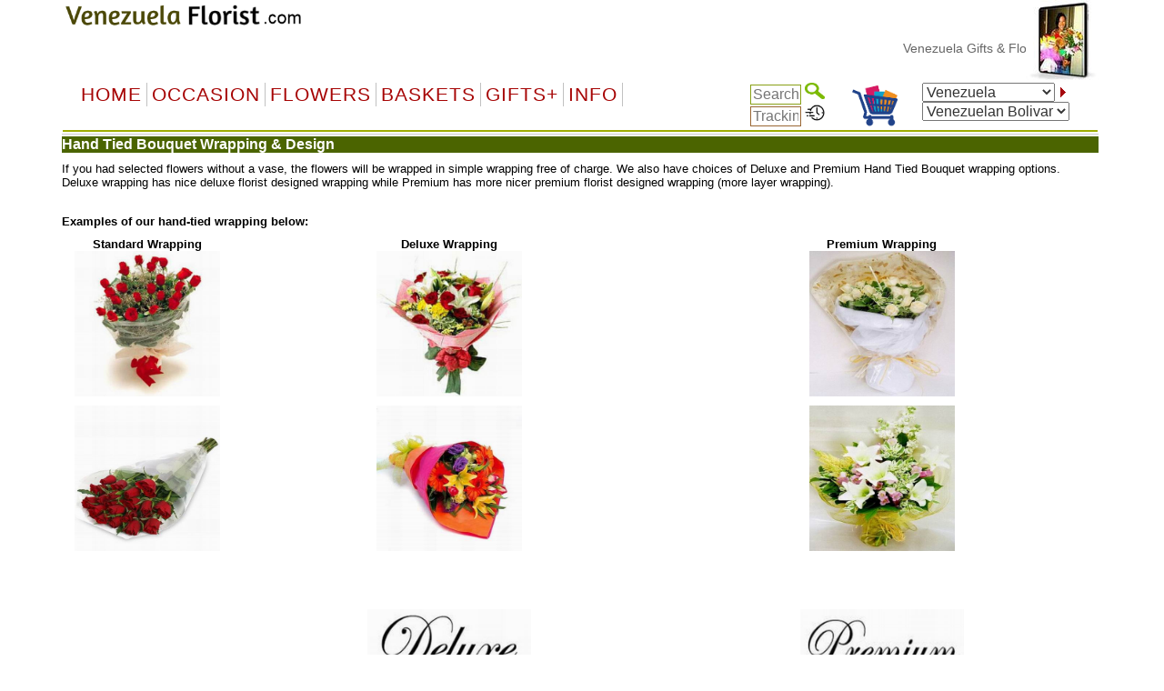

--- FILE ---
content_type: text/html
request_url: https://venezuelaflorist.com/m_handtiedbouquets.asp?savitm=8780&retn=True
body_size: 26010
content:


<html>

<head>

<title>&#9733; Hand Tied Bouquets. Hand-tied bouquet delivery.</title>
<meta http-equiv="Content-Type" content="text/html; charset=big5" />
<meta name="googlebot" content="noindex">
<META name="description" content="Chile Hand Tied Bouquets. Handtied bouquet delivery.">
	<META name="keywords" content="Chile  hand tied bouquet wrapping rose wrap">
	 <meta name="viewport" content="width=device-width, initial-scale=1">
<LINK 
href="default.css" type="text/css" rel=stylesheet>
<style type="text/css">
<!--
.style6 {
	font-size: 16px;
	font-family: Arial, Helvetica, sans;
}
.style7 {
	font-size: 18px;
	font-weight: bold;
}
.style8 {
	font-family: Georgia, "Times New Roman", Times, serif;
	font-size: 24px;
	font-weight: bold;
}
.style9 {color: #000000}
    .style10
    {
        width: 189px;
    }
-->
</style>
<script type="text/javascript">
function handleParent(parentId)
{
	myParent = document.getElementById("menu" + parentId)

	if (myParent.style.display=="none") {
		myParent.style.display="block"
	} else {
		myParent.style.display="none"
	}
}
</script>
<script type="text/javascript" src="menus/jquery.min.js"></script>

<script language="JavaScript">
<!--
function MM_preloadImages() { //v3.0
  var d=document; if(d.images){ if(!d.MM_p) d.MM_p=new Array();
    var i,j=d.MM_p.length,a=MM_preloadImages.arguments; for(i=0; i<a.length; i++)
    if (a[i].indexOf("#")!=0){ d.MM_p[j]=new Image; d.MM_p[j++].src=a[i];}}
}

function MM_swapImgRestore() { //v3.0
  var i,x,a=document.MM_sr; for(i=0;a&&i<a.length&&(x=a[i])&&x.oSrc;i++) x.src=x.oSrc;
}

function MM_findObj(n, d) { //v4.0
  var p,i,x;  if(!d) d=document; if((p=n.indexOf("?"))>0&&parent.frames.length) {
    d=parent.frames[n.substring(p+1)].document; n=n.substring(0,p);}
  if(!(x=d[n])&&d.all) x=d.all[n]; for (i=0;!x&&i<d.forms.length;i++) x=d.forms[i][n];
  for(i=0;!x&&d.layers&&i<d.layers.length;i++) x=MM_findObj(n,d.layers[i].document);
  if(!x && document.getElementById) x=document.getElementById(n); return x;
}

function MM_swapImage() { //v3.0
  var i,j=0,x,a=MM_swapImage.arguments; document.MM_sr=new Array; for(i=0;i<(a.length-2);i+=3)
   if ((x=MM_findObj(a[i]))!=null){document.MM_sr[j++]=x; if(!x.oSrc) x.oSrc=x.src; x.src=a[i+2];}
}
//-->
</script>

    <link rel="stylesheet" href="/css/bootstrap.min.css" />
    <script type="text/javascript" src="/js/jquery-3.4.1.min.js"></script>
    <script type="text/javascript" src="/js/bootstrap.min.js"></script>


    <script src="ScriptLibrary/JScript.js" type="text/javascript"></script>
    <link href="menus/Style.css" type="text/css" rel="stylesheet">
    <link href="default-responsive.css" type="text/css" rel="stylesheet">
</head>

<body text="#000000" topmargin="0">
  <div class="container">
<basefont face="Verdana" size="2">
<table border=0 cellpadding=0 cellspacing=0 width="100%" align="center" bgcolor="#FFFFFF">
	<tr>
		<td>
		<table width="100%" cellpadding="0" cellspacing="0" border="0" bgcolor="#ffffff">
			<tr>
				<td align="left" valign="center" nowrap colspan="3">          
<meta http-equiv="Content-Type" content="text/html; charset=UTF-8" />


<style>
    a.dirfont {
        font-size: 18px;
    }

    a ol {
        display: none;
    }

    a:hover ol {
        display: block;
        margin: 0px;
        background-color: transparent;
        font-size: 12px;
        font-family: Arial;
    }

    .imp-header-logo {
        width: 265px;
    }


    .imp-hear-tagline {
        top: 0px;
    }

    @media only screen and (max-width: 450px) {
        .imp-header-logo {
            width: 100%;
        }

        .imp-hear-tagline {
            top: 0px;
        }
    }
</style>

 
<table width="100%" border="0" align="right" cellpadding="0" cellspacing="0">
    <tr>
        <td width="75%" valign="top" nowrap>
            <div align="right">

                <!--Moved this Section from second table - 24 May 2020 -->
                
				
                <!--Moved this Section from second table - 24 May 2020 -->

                
            </div>
        </td>
	 
        
        <td width="1%"></td>
    </tr>
</table>

 

 
<table class="imp-header" width="100%" border="0" cellspacing="0" cellpadding="0" bgcolor="#ffffff">
    <tr>
        <td width="65%">
		
		<a href="index.asp">
            <img class="imp-header-logo" src="https://www.floristwide.com/graphics/Venezuelaflorist.gif" alt="Venezuelaflorist" border="0"></a>
			
	
	
				
				 
				
				

        </td>
        <td valign="top" nowrap>
            <div align="right">
                &nbsp;
            </div>
        </td>
        <td width="20%" rowspan="3" valign="top" align="right">
            
<script type="text/javascript" src="jquery.min.js"></script>
<script type="text/javascript" src="jcarousellite1.js"></script>
<script type="text/javascript" src="jqueryeasing1.js"></script>
<script type="text/javascript" src="fadeslideshow.js">

/***********************************************
* Ultimate Fade In Slideshow v2.0- (c) Dynamic Drive DHTML code library (www.dynamicdrive.com)
* This notice MUST stay intact for legal use
* Visit Dynamic Drive at http://www.dynamicdrive.com/ for this script and 100s more
***********************************************/

</script>

<script type="text/javascript">

var mygallery=new fadeSlideShow({
	wrapperid: "fadeshow1", //ID of blank DIV on page to house Slideshow
	dimensions: [80, 90], //width/height of gallery in pixels. Should reflect dimensions of largest image
	imagearray: [
		["https://www.floristwide.com/graphics/tn_photo001.jpg", "", "", ""],
		["https://www.floristwide.com/graphics/tn_photo002.jpg", ""],
		["https://www.floristwide.com/graphics/tn_photo003.jpg"],
		["https://www.floristwide.com/graphics/tn_photo004.jpg"],
		["https://www.floristwide.com/graphics/tn_photo005.jpg"],
		["https://www.floristwide.com/graphics/tn_photo006.jpg"],
		["https://www.floristwide.com/graphics/tn_photo007.jpg"],
		["https://www.floristwide.com/graphics/tn_photo008.jpg"],
		["https://www.floristwide.com/graphics/tn_photo009.jpg"],
		["https://www.floristwide.com/graphics/tn_photo010.jpg"],
		["https://www.floristwide.com/graphics/tn_photo011.jpg"],
		["https://www.floristwide.com/graphics/tn_photo012.jpg"],
		["https://www.floristwide.com/graphics/tn_photo013.jpg"],
		["https://www.floristwide.com/graphics/tn_photo014.jpg"],
		["https://www.floristwide.com/graphics/tn_photo015.jpg"],
		["https://www.floristwide.com/graphics/tn_photo016.jpg"],
		["https://www.floristwide.com/graphics/tn_photo017.jpg"],
		["https://www.floristwide.com/graphics/tn_photo018.jpg"],
		["https://www.floristwide.com/graphics/tn_photo019.jpg", "", "", ""] //<--no trailing comma after very last image element!
	],
	displaymode: {type:'auto', pause:4500, cycles:0, wraparound:false},
	persist: false, //remember last viewed slide and recall within same session?
	fadeduration: 1000, //transition duration (milliseconds)
	descreveal: "ondemand",
	togglerid: ""
})


</script>
<style type="text/css">
        .jscroll
        {
            position: relative;
            visibility: hidden;
            left: -5000px;
            overflow: hidden;
            height: 88px;
        }
    </style>

    <script>
jQuery(function($) {



    $(".jscroll").jCarouselLite({
        btnNext: ".jnext",
        btnPrev: ".jprev",
        //easing: "bounceout",
        auto: 4000,
        visible:4,
    speed: 1500
    });
    


    
    
    
});

    </script>
    
    <script type="text/javascript">

/*** 
    Simple jQuery Slideshow Script
    Released by Jon Raasch (jonraasch.com) under FreeBSD license: free to use or modify, not responsible for anything, etc.  Please link out to me if you like it :)
***/

function slideSwitch() {
    var $active = jQuery('#slideshow DIV.active');

    if ( $active.length == 0 ) $active = jQuery('#slideshow DIV:last');

    // use this to pull the divs in the order they appear in the markup
    var $next =  $active.next().length ? $active.next()
        : jQuery('#slideshow DIV:first');

    // uncomment below to pull the divs randomly
    // var $sibs  = $active.siblings();
    // var rndNum = Math.floor(Math.random() * $sibs.length );
    // var $next  = $( $sibs[ rndNum ] );


    $active.addClass('last-active');

    $next.css({opacity: 0.0})
        .addClass('active')
        .animate({opacity: 1.0}, 700, function() {
            $active.removeClass('active last-active');
        });
}

jQuery(function($) {
	   setInterval( "slideSwitch()", 7000 );
});

</script>




<div id="fadeshow1"></div>



        </td>
    </tr>
    
    <tr>
        <td colspan="3">

            

            <font color="#990000"><Span style="position: relative; top: -15">
			
			<MARQUEE style="FONT-SIZE: 14px; MARGIN: 0px; COLOR: #990000; Arial, Helvetica, sans-serif, Verdana" scrollAmount=5 scrollDelay=40 behavior=slide loop=1 border="0">
			
			
		 	
			 <a href="index.asp" style="text-decoration: none; color: #666666; font-family: Arial, Helvetica, sans-serif, Verdana; font-size: 14px"> Venezuela&nbsp;Gifts  & Flower Delivery
			  
			  
			     </a>  
			  
			  
			
			
			
			
			
			</MARQUEE></span></font>		
						
						
        </td>
    </tr>
    

    <tr>
        <td colspan="2" width="80%"></td>
    </tr>
    
</table>







<script language="JavaScript" type="text/javascript">
<!--
    function MM_jumpMenu(targ, selObj, restore) { //v3.0
        eval(targ + ".location='" + selObj.options[selObj.selectedIndex].value + "'");
        if (restore) selObj.selectedIndex = 0;
    }
//-->
</script>


<script type="text/javascript">
    function handleParent(parentId) {
        myParent = document.getElementById("menu" + parentId)

        if (myParent.style.display == "none") {
            myParent.style.display = "block"
        } else {
            myParent.style.display = "none"
        }
    }
</script>



<style type="text/css">
    <!--
    input[id=tracksearch] {
        width: 56px;
        -webkit-transition: width 0.4s ease-in-out;
        transition: width 0.4s ease-in-out;
    }

        /* When the input field gets focus, change its width to 100% */
        input[id=tracksearch]:focus {
            width: 128px;
        }

    -->
</style>


<script type="text/javascript">

    jQuery(document).ready(function () {
        var value = '';
        jQuery('#currencychange').val(value).attr("selected", "selected");
    });

    function updatecur(element) {

        var symbol = jQuery(element).find("option:selected").attr('symbol');
        var currency = symbol;

        var exRate = parseFloat(element.value);

        jQuery('b[id="otherCurRate"]').each(function () {
            var rate = parseFloat(jQuery(this).attr('rate'));
            var curAmount = (rate * exRate).toFixed(2);
            jQuery(this).text(currency + curAmount.toString());
        });

        jQuery('span[id="otherCurRate"]').each(function () {
            var rate = parseFloat(jQuery(this).attr('rate'));
            var curAmount = (rate * exRate).toFixed(2);
            jQuery(this).text(currency + curAmount.toString());
        });

        document.cookie = "currency=" + symbol;
    }
</script>


<script type="text/javascript" src="menus/jquery.dropdown.js"></script>
<link href="dropdown.css" type="text/css" rel="stylesheet">


<nav class="navbar navbar-imp">
    <div class="navbar-header">
        <button type="button" class="navbar-toggle" data-toggle="collapse" data-target="#myNavbar" style="float: left;">
            <span class="icon-bar"></span>
            <span class="icon-bar"></span>
            <span class="icon-bar"></span>
        </button>
        <div class="visible-xs" style="float: right; display: none;">
            <a href="order_review.asp?orderref=">
                <img src="https://www.floristwide.com/graphics/view-cart.png" border="0" width="50" height="50" alt="view cart" />
            </a>
        </div>
    </div>
    <div class="horizontal-menu collapse navbar-collapse" id="myNavbar">

        <div class="row" style="margin: 0px;">

            <!--<ul class="nav navbar-nav">
                <li class="active"><a href="#">Home</a></li>
                <li><a href="#">Page 1</a></li>
                <li><a href="#">Page 2</a></li>
                <li><a href="#">Page 3</a></li>
                </ul>-->
            <!---------- button table------------------->
            <!-- Beginning of compulsory code below -->
            <!-- Beginning of compulsory code below [dropdown dropdown-horizontal]-->
            <ul class="dropdown-theme nav navbar-nav col-lg-7 col-md-12 col-sm-12 col-xs-12">
                <li><a class="dir" href="/">Home</a> </li>
                <li class="dropdown">
                    <a data-toggle="dropdown" data-hover="dropdown" class="dropdown-toggle anchor dir" href="#">OCCASION</a>
                    <ul class="dropdown-menu">
                        <li><a class="dirfont" href="item.asp?gifts=alloccasions"><b>All Occasions</b></a></li>
                        <li><a class="dirfont" href="item.asp?gifts=anniversary"><b>Anniversary</b></a></li>

                        <li><a class="dirfont" href="item.asp?gifts=birthdays"><b>Birthdays</b></a></li>
                        <li><a class="dirfont" href="item.asp?gifts=celebrations"><b>Congratulations</b></a></li>
                        
                        <li><a class="dirfont" href="item.asp?gifts=business"><b>Corporate gifts</b></a></li>
                        
                        <li><a class="dirfont" href="item.asp?gifts=farewell"><b>Farewell</b></a></li>
                        <li><a class="dirfont" href="javascript:void(0)"><b>Family & Friends</b></a>
                            <ul>
                                <li><a class="dirfont" href="item.asp?gifts=baby"><b>Baby Birth</b></a></li>
                                <li><a class="dirfont" href="item.asp?gifts=friendship"><b>Friendship</b></a></li>
                                <li><a class="dirfont" href="item.asp?gifts=grandparents"><b>GrandParents</b></a></li>
                                <li><a class="dirfont" href="item.asp?gifts=housewarming"><b>House Warming</b></a></li>
                              
								  <li><a class="dirfont" href="item.asp?gifts=mother"><b>Mother</b></a></li>
								    <li><a class="dirfont" href="item.asp?gifts=father"><b>Father</b></a></li>
                            </ul>
                        </li>

                        <li><a class="dirfont" href="javascript:void(0)"><b>Sympathy</b></a>
                            <ul>

                                <li><a class="dirfont" href="item.asp?gifts=funeral"><b>Funeral</b></a></li>
                                <li><a class="dirfont" href="item.asp?gifts=getwell"><b>GetWell</b></a></li>
                                <li><a class="dirfont" href="item.asp?gifts=sympathy"><b>Sympathy</b></a></li>

                            </ul>
                        </li>




                        <li><a class="dirfont" href="item.asp?gifts=goodluck"><b>Goodluck!</b></a></li>
                        <li><a class="dirfont" href="item.asp?gifts=justbecause"><b>Just Because</b></a></li>
                        <li><a class="dirfont" href="item.asp?gifts=love"><b>Love & Romance</b></a></li>
                        <li><a class="dirfont" href="item.asp?gifts=openings"><b>Opening Stands</b></a></li>

                        <li><a class="dirfont" href="item.asp?gifts=thankyou"><b>Thank you</b></a></li>
                        <li><a class="dirfont" href="javascript:void(0)"><b>Weddings</b></a>
                            <ul>
                                <li><a class="dirfont" href="item.asp?gifts=weddings"><b>Wedding Flowers</b></a></li>
                                <li><a class="dirfont" href="item.asp?gifts=weddingevent"><b>Wedding Events</b></a></li>
                            </ul>
                        </li>
                    </ul>
                </li>
                <!--Flowers type-->
                <!--  <ul class="dropdown dropdown-horizontal">-->
                <li class="dropdown">
                    <a data-toggle="dropdown" data-hover="dropdown" class="dropdown-toggle anchor dir" href="#">Flowers</a>
                    <ul class="dropdown-menu">
                        <li class=""><a class="dirfont" href="item.asp?gifts=custombouquet"><b>Add-on flowers</b> </a></li>
                        
                        <li class=""><a class="dirfont" href="item.asp?gifts=callalilies"><b>Calla Lilies</b> </a></li>
                        
                        <li class=""><a class="dirfont" href="item.asp?gifts=bestsellers"><b>BestSellers</b></a></li>
                        <li class=""><a class="dirfont" href="item.asp?gifts=flowerbaskets"><b>Flower Baskets</b></a></li>
						
						    
                        <li class=""><a class="dirfont" href="item.asp?gifts=carnations"><b>Carnations</b></a></li>
						
                        <li class=""><a class="dirfont" href="item.asp?gifts=daisies"><b>Daisies</b></a></li>
						
                        <li class=""><a class="dirfont" href="item.asp?gifts=iris"><b>Iris</b></a></li>
						
                        <li class=""><a class="dirfont" href="item.asp?gifts=lilies"><b>Lilies</b></a></li>
                        <li class=""><a class="dirfont" href="item.asp?gifts=mixed_bouquets"><b>Mixed Bouquets</b></a></li>
                        
                        <li class=""><a class="dirfont" href="item.asp?gifts=orchids"><b>Orchids</b></a></li>
                        
                        <li class=""><a class="dirfont" href="item.asp?gifts=plants"><b>Plants</b></a></li>
                        
                        <li class=""><a class="dirfont" href="item.asp?gifts=premium"><b>Premium Bouquets</b></a></li>
                        <li class=""><a class="dirfont" href="item.asp?gifts=rosesbynumber"><b>Roses from 1 to 999</b></a></li>
                        <li class=""><a class="dirfont" href="item.asp?gifts=roses"><b>Rose Combos</b></a></li>
                        
                        <li class=""><a class="dirfont" href="item.asp?gifts=sunflowers"><b>Sunflowers</b></a></li>
                        
                        <li class=""><a class="dirfont" href="item.asp?gifts=unique_bouquets"><b>Unique Bouquets</b></a></li>

                        
                    </ul>
                </li>

                <!--Flowers type end-->
                <!--Baskets-->
                <li class="dropdown">
                    <a data-toggle="dropdown" data-hover="dropdown" class="dropdown-toggle anchor dir" href="#">Baskets</a>

                    <ul class="dropdown-menu">
                        
                        <li class=""><a class="dirfont" href="item.asp?gifts=custombasket"><b>Custom Baskets</b></a></li>
                        <li class=""><a class="dirfont" href="item.asp?gifts=fruitbaskets"><b>Fruit Baskets</b></a></li>
                        
                        <li class=""><a class="dirfont" href="item.asp?gifts=flowerbaskets"><b>Flower Baskets</b></a></li>
                        
                        <li class=""><a class="dirfont" href="item.asp?gifts=giftbaskets"><b>Gift Baskets</b></a></li>
                        
                        <li class=""><a class="dirfont" href="item.asp?gifts=vegibaskets"><b>Vegetable Baskets</b></a></li>
                        
                        <li class=""><a class="dirfont" href="item.asp?gifts=spirits"><b>Wine&amp;Spirits</b></a></li>
                        
                    </ul>
                </li>
                <!--Basket end-->
                <!--Special Items-->
                <li class="dropdown">
                    <a data-toggle="dropdown" data-hover="dropdown" class="dropdown-toggle anchor dir" href="#">GIFTS+</a>
                    <ul class="dropdown-menu">
                        
                        <li class=""><a class="dirfont" href="item.asp?gifts=cakes"><b>Cakes</b></a></li>
                        
                        <li class=""><a class="dirfont" href="item.asp?gifts=chocolates"><b>Chocolate bouquets</b></a></li>
                        
                        <li class=""><a class="dirfont" href="item.asp?gifts=goodies"><b>Goodies & Chocolates</b></a></li>

                        

                        <li class=""><a class="dirfont" href='http://www.emailroses.com?cur=VEF' target='_blank'><b>Send gifts by email</b></a></li>
                        
                        <li class=""><a class="dirfont" href="http://www.singalive.com?cur=VEF" target="_blank"><b>Singing Telegrams</b></a></li>
                        
                        <li class=""><a class="dirfont" href="item.asp?gifts=teddybears"><b>Teddy Bears</b></a></li>
                        
                        <li class=""><a class="dirfont" href="item_virtualshop.asp?gifts=virtualshop"><b>Virtual Shop</b></a></li>
                        
                        <li class=""><a class="dirfont" href="item.asp?gifts=discounts"><b>Discount</b></a></li>
                        <li class=""><a class="dirfont" href="item_searchtype.asp"><b>Price Range</b></a></li>
                        <li class=""><a class="dirfont" href="item.asp?gifts=freevase"><b>Free Vases</b></a></li>
                    </ul>
                </li>

                <!--Information-->
                <li class="dropdown">
                    <a data-toggle="dropdown" data-hover="dropdown" class="dropdown-toggle anchor dir" href="#">Info</a>
                    <ul class="dropdown-menu">
                        <li class=""><a class="dirfont" href="m_aboutus.asp"><b>About us</b></a></li>

                        <li class=""><a class="dirfont" href="m_delivery.asp"><b>Delivery | Tracking</b></a></li>
                        <li class=""><a class="dirfont" href="m_faq.asp"><b>FAQ</b></a></li>
                        <li class=""><a class="dirfont" href="m_flowercare.asp"><b>Flower Care</b></a></li>
                        <li class=""><a class="dirfont" href="m_meanings.asp"><b>Flower Meaning</b></a> </li>
                        <li class=""><a class="dirfont" href="myaccount.asp?m=myaccount"><b>My Account</b></a></li>
                        <li class=""><a class="dirfont" href="item_favorites.asp"><b>My Favorites</b></a></li>
                        <li class=""><a class="dirfont" href="m_payment.asp"><b>Payments</b></a></li>
                        <li class=""><a class="dirfont" href="m_terms.asp"><b>Terms of use</b></a></li>
                        <li class=""><a class="dirfont" href="m_feedback.asp"><b>Testimonials</b></a></li>
                        <li class=""><a class="dirfont" href="m_sitemap.asp"><b>Site Map</b></a></li>
                        <li class=""><a class="dirfont" href="m_customercare.asp"><b>Customer Care</b></a></li>
                    </ul>
                </li>

                <!--Information-->
            </ul>

            <div class="col-lg-5 col-md-12 col-sm-12 col-xs-12">
                <div class="row">

                    <!--                <table width="100%" cellpadding="0" border="0" bgcolor="#ffffff" style="border-collapse: collapse" id="table1" nowrap="nowrap">
                    <tbody style="border-bottom: 2px solid #9eac01; border-left: 2px solid #ffffff; border-top: 2px solid #ffffff;" nowrap="nowrap">
                        <tr style="border-bottom: 2px solid #9eac01; border-left: 2px solid #ffffff; border-top: 2px solid #ffffff;" nowrap="nowrap">-->


                    <!--<td bgcolor="#ffffff" align="left" style="padding-left: 5px; border-left: 2px solid #ffffff; border-top: 2px solid #ffffff;" nowrap="nowrap"></td>-->

                    <div class="col-sm-5">
                        <div style="text-align: right;">
                            <form action="item_searchtype.asp" method="get" name="form2" id="search-form" style="margin-bottom: 0px;">

                                <input name="searchtype" type="text" id="tracksearch" style="border: 1px solid #88A016" value="" placeholder="Search.." />
                                <input type="Image" img src="https://www.floristwide.com/graphics/search.png" border="0" width="22" height="18" alt="search" />
                            </form>

                            <form action="m_delivery.asp" method="post" name="form1" id="tracking" style="margin-bottom: 0px;">
                                <input type="text" id="tracksearch" name="trackorder" value="" size="15" style="border: 1px solid #996633" placeholder="Tracking.." />
                                <input type="Image" img src="https://www.floristwide.com/graphics/tracking.png" border="0" width="22" height="18" alt="tracking" />
                            </form>
                        </div>
                    </div>

                    <div class="col-sm-2 hidden-xs">
                        <a href="order_review.asp?orderref=">
                            <img src="https://www.floristwide.com/graphics/view-cart.png" border="0" width="50" height="50" alt="view cart" />
                        </a>
                    </div>

                    <div class="col-sm-5">

                        <form action="changecountry.asp" method="get" name="form1" id="form1" style="margin-bottom: 0px;">

                            <select name="countrychange" id="countrychange" style="width: 90%;">
                                
                                <option value="page=/m_handtiedbouquets.asp&url=savitm=8780&retn=True&cur=VEF" selected="selected">Venezuela</option>
                                
                                <option value="page=/m_handtiedbouquets.asp&url=savitm=8780&retn=True&cur=ALB">Albania</option>
                                
                                <option value="page=/m_handtiedbouquets.asp&url=savitm=8780&retn=True&cur=ARS">Argentina</option>
                                
                                <option value="page=/m_handtiedbouquets.asp&url=savitm=8780&retn=True&cur=AMD">Armenia</option>
                                
                                <option value="page=/m_handtiedbouquets.asp&url=savitm=8780&retn=True&cur=AUD">Australia</option>
                                
                                <option value="page=/m_handtiedbouquets.asp&url=savitm=8780&retn=True&cur=AUS">Austria</option>
                                
                                <option value="page=/m_handtiedbouquets.asp&url=savitm=8780&retn=True&cur=AZN">Azerbaijani </option>
                                
                                <option value="page=/m_handtiedbouquets.asp&url=savitm=8780&retn=True&cur=BHD">Bahrain</option>
                                
                                <option value="page=/m_handtiedbouquets.asp&url=savitm=8780&retn=True&cur=BDT">Bangladesh</option>
                                
                                <option value="page=/m_handtiedbouquets.asp&url=savitm=8780&retn=True&cur=BLR">Belarus</option>
                                
                                <option value="page=/m_handtiedbouquets.asp&url=savitm=8780&retn=True&cur=BEL">Belgium</option>
                                
                                <option value="page=/m_handtiedbouquets.asp&url=savitm=8780&retn=True&cur=BOB">Bolivia</option>
                                
                                <option value="page=/m_handtiedbouquets.asp&url=savitm=8780&retn=True&cur=BAM">Bosnia</option>
                                
                                <option value="page=/m_handtiedbouquets.asp&url=savitm=8780&retn=True&cur=BRL">Brazil</option>
                                
                                <option value="page=/m_handtiedbouquets.asp&url=savitm=8780&retn=True&cur=BGN">Bulgaria</option>
                                
                                <option value="page=/m_handtiedbouquets.asp&url=savitm=8780&retn=True&cur=KHR">Cambodia</option>
                                
                                <option value="page=/m_handtiedbouquets.asp&url=savitm=8780&retn=True&cur=CAD">Canada</option>
                                
                                <option value="page=/m_handtiedbouquets.asp&url=savitm=8780&retn=True&cur=CLP">Chile</option>
                                
                                <option value="page=/m_handtiedbouquets.asp&url=savitm=8780&retn=True&cur=CNY">China</option>
                                
                                <option value="page=/m_handtiedbouquets.asp&url=savitm=8780&retn=True&cur=COP">Colombia</option>
                                
                                <option value="page=/m_handtiedbouquets.asp&url=savitm=8780&retn=True&cur=HRK">Croatia</option>
                                
                                <option value="page=/m_handtiedbouquets.asp&url=savitm=8780&retn=True&cur=CUB">Cuba</option>
                                
                                <option value="page=/m_handtiedbouquets.asp&url=savitm=8780&retn=True&cur=CYP">Cyprus</option>
                                
                                <option value="page=/m_handtiedbouquets.asp&url=savitm=8780&retn=True&cur=CZK">Czech Republic</option>
                                
                                <option value="page=/m_handtiedbouquets.asp&url=savitm=8780&retn=True&cur=DKK">Denmark</option>
                                
                                <option value="page=/m_handtiedbouquets.asp&url=savitm=8780&retn=True&cur=DOP">Dominican Republic</option>
                                
                                <option value="page=/m_handtiedbouquets.asp&url=savitm=8780&retn=True&cur=ECS">Ecuador</option>
                                
                                <option value="page=/m_handtiedbouquets.asp&url=savitm=8780&retn=True&cur=EGP">Egypt</option>
                                
                                <option value="page=/m_handtiedbouquets.asp&url=savitm=8780&retn=True&cur=EEK">Estonia</option>
                                
                                <option value="page=/m_handtiedbouquets.asp&url=savitm=8780&retn=True&cur=FIN">Finland</option>
                                
                                <option value="page=/m_handtiedbouquets.asp&url=savitm=8780&retn=True&cur=FRA">France</option>
                                
                                <option value="page=/m_handtiedbouquets.asp&url=savitm=8780&retn=True&cur=GER">Germany</option>
                                
                                <option value="page=/m_handtiedbouquets.asp&url=savitm=8780&retn=True&cur=GRE">Greece</option>
                                
                                <option value="page=/m_handtiedbouquets.asp&url=savitm=8780&retn=True&cur=HTG">Haiti</option>
                                
                                <option value="page=/m_handtiedbouquets.asp&url=savitm=8780&retn=True&cur=HKD">Hong Kong</option>
                                
                                <option value="page=/m_handtiedbouquets.asp&url=savitm=8780&retn=True&cur=HUF">Hungary</option>
                                
                                <option value="page=/m_handtiedbouquets.asp&url=savitm=8780&retn=True&cur=ISK">Iceland</option>
                                
                                <option value="page=/m_handtiedbouquets.asp&url=savitm=8780&retn=True&cur=INR">India</option>
                                
                                <option value="page=/m_handtiedbouquets.asp&url=savitm=8780&retn=True&cur=IDR">Indonesia</option>
                                
                                <option value="page=/m_handtiedbouquets.asp&url=savitm=8780&retn=True&cur=EUR">International</option>
                                
                                <option value="page=/m_handtiedbouquets.asp&url=savitm=8780&retn=True&cur=IRR">Iran</option>
                                
                                <option value="page=/m_handtiedbouquets.asp&url=savitm=8780&retn=True&cur=IRE">Ireland</option>
                                
                                <option value="page=/m_handtiedbouquets.asp&url=savitm=8780&retn=True&cur=ILS">Israel</option>
                                
                                <option value="page=/m_handtiedbouquets.asp&url=savitm=8780&retn=True&cur=ITY">Italy</option>
                                
                                <option value="page=/m_handtiedbouquets.asp&url=savitm=8780&retn=True&cur=JAM">Jamaica</option>
                                
                                <option value="page=/m_handtiedbouquets.asp&url=savitm=8780&retn=True&cur=JPY">Japan</option>
                                
                                <option value="page=/m_handtiedbouquets.asp&url=savitm=8780&retn=True&cur=JOD">Jordan</option>
                                
                                <option value="page=/m_handtiedbouquets.asp&url=savitm=8780&retn=True&cur=KZT">Kazakhstan</option>
                                
                                <option value="page=/m_handtiedbouquets.asp&url=savitm=8780&retn=True&cur=KRW">Korea</option>
                                
                                <option value="page=/m_handtiedbouquets.asp&url=savitm=8780&retn=True&cur=KOS">Kosovo</option>
                                
                                <option value="page=/m_handtiedbouquets.asp&url=savitm=8780&retn=True&cur=KWD">Kuwait</option>
                                
                                <option value="page=/m_handtiedbouquets.asp&url=savitm=8780&retn=True&cur=LAK">Laos</option>
                                
                                <option value="page=/m_handtiedbouquets.asp&url=savitm=8780&retn=True&cur=LVL">Latvia</option>
                                
                                <option value="page=/m_handtiedbouquets.asp&url=savitm=8780&retn=True&cur=LBP">Lebanon</option>
                                
                                <option value="page=/m_handtiedbouquets.asp&url=savitm=8780&retn=True&cur=LTL">Lithuania</option>
                                
                                <option value="page=/m_handtiedbouquets.asp&url=savitm=8780&retn=True&cur=LUX">Luxembourg</option>
                                
                                <option value="page=/m_handtiedbouquets.asp&url=savitm=8780&retn=True&cur=MOP">Macau</option>
                                
                                <option value="page=/m_handtiedbouquets.asp&url=savitm=8780&retn=True&cur=MKD">Macedonia</option>
                                
                                <option value="page=/m_handtiedbouquets.asp&url=savitm=8780&retn=True&cur=MYR">Malaysia</option>
                                
                                <option value="page=/m_handtiedbouquets.asp&url=savitm=8780&retn=True&cur=MXN">Mexico</option>
                                
                                <option value="page=/m_handtiedbouquets.asp&url=savitm=8780&retn=True&cur=MDL">Moldova</option>
                                
                                <option value="page=/m_handtiedbouquets.asp&url=savitm=8780&retn=True&cur=MNT">Mongolia</option>
                                
                                <option value="page=/m_handtiedbouquets.asp&url=savitm=8780&retn=True&cur=MTG">Montenegro</option>
                                
                                <option value="page=/m_handtiedbouquets.asp&url=savitm=8780&retn=True&cur=MAD">Morocco</option>
                                
                                <option value="page=/m_handtiedbouquets.asp&url=savitm=8780&retn=True&cur=MMK">Myanmar</option>
                                
                                <option value="page=/m_handtiedbouquets.asp&url=savitm=8780&retn=True&cur=NPR">Nepal</option>
                                
                                <option value="page=/m_handtiedbouquets.asp&url=savitm=8780&retn=True&cur=NET">Netherlands</option>
                                
                                <option value="page=/m_handtiedbouquets.asp&url=savitm=8780&retn=True&cur=NZD">New Zealand</option>
                                
                                <option value="page=/m_handtiedbouquets.asp&url=savitm=8780&retn=True&cur=NGN">Nigeria</option>
                                
                                <option value="page=/m_handtiedbouquets.asp&url=savitm=8780&retn=True&cur=NOK">Norway</option>
                                
                                <option value="page=/m_handtiedbouquets.asp&url=savitm=8780&retn=True&cur=OMR">Oman</option>
                                
                                <option value="page=/m_handtiedbouquets.asp&url=savitm=8780&retn=True&cur=PKR">Pakistan</option>
                                
                                <option value="page=/m_handtiedbouquets.asp&url=savitm=8780&retn=True&cur=PAB">Panama</option>
                                
                                <option value="page=/m_handtiedbouquets.asp&url=savitm=8780&retn=True&cur=PYG">Paraguay</option>
                                
                                <option value="page=/m_handtiedbouquets.asp&url=savitm=8780&retn=True&cur=PEN">Peru</option>
                                
                                <option value="page=/m_handtiedbouquets.asp&url=savitm=8780&retn=True&cur=PHP">Philippines</option>
                                
                                <option value="page=/m_handtiedbouquets.asp&url=savitm=8780&retn=True&cur=PLN">Poland</option>
                                
                                <option value="page=/m_handtiedbouquets.asp&url=savitm=8780&retn=True&cur=POR">Portugal</option>
                                
                                <option value="page=/m_handtiedbouquets.asp&url=savitm=8780&retn=True&cur=QAR">Qatar</option>
                                
                                <option value="page=/m_handtiedbouquets.asp&url=savitm=8780&retn=True&cur=RON">Romania</option>
                                
                                <option value="page=/m_handtiedbouquets.asp&url=savitm=8780&retn=True&cur=RUB">Russia</option>
                                
                                <option value="page=/m_handtiedbouquets.asp&url=savitm=8780&retn=True&cur=SAI">Saipan</option>
                                
                                <option value="page=/m_handtiedbouquets.asp&url=savitm=8780&retn=True&cur=SAR">Saudi Arabia</option>
                                
                                <option value="page=/m_handtiedbouquets.asp&url=savitm=8780&retn=True&cur=RSD">Serbia</option>
                                
                                <option value="page=/m_handtiedbouquets.asp&url=savitm=8780&retn=True&cur=SGD">Singapore</option>
                                
                                <option value="page=/m_handtiedbouquets.asp&url=savitm=8780&retn=True&cur=SKK">Slovakia</option>
                                
                                <option value="page=/m_handtiedbouquets.asp&url=savitm=8780&retn=True&cur=SIT">Slovenia</option>
                                
                                <option value="page=/m_handtiedbouquets.asp&url=savitm=8780&retn=True&cur=ZAR">South Africa</option>
                                
                                <option value="page=/m_handtiedbouquets.asp&url=savitm=8780&retn=True&cur=SPN">Spain</option>
                                
                                <option value="page=/m_handtiedbouquets.asp&url=savitm=8780&retn=True&cur=LKR">Sri Lanka</option>
                                
                                <option value="page=/m_handtiedbouquets.asp&url=savitm=8780&retn=True&cur=SEK">Sweden</option>
                                
                                <option value="page=/m_handtiedbouquets.asp&url=savitm=8780&retn=True&cur=CHF">Switzerland</option>
                                
                                <option value="page=/m_handtiedbouquets.asp&url=savitm=8780&retn=True&cur=SYP">Syria</option>
                                
                                <option value="page=/m_handtiedbouquets.asp&url=savitm=8780&retn=True&cur=TWD">Taiwan</option>
                                
                                <option value="page=/m_handtiedbouquets.asp&url=savitm=8780&retn=True&cur=THB">Thailand</option>
                                
                                <option value="page=/m_handtiedbouquets.asp&url=savitm=8780&retn=True&cur=TRY">Turkey</option>
                                
                                <option value="page=/m_handtiedbouquets.asp&url=savitm=8780&retn=True&cur=AED">UAE</option>
                                
                                <option value="page=/m_handtiedbouquets.asp&url=savitm=8780&retn=True&cur=GBP">UK</option>
                                
                                <option value="page=/m_handtiedbouquets.asp&url=savitm=8780&retn=True&cur=UAH">Ukraine</option>
                                
                                <option value="page=/m_handtiedbouquets.asp&url=savitm=8780&retn=True&cur=UYU">Uruguay</option>
                                
                                <option value="page=/m_handtiedbouquets.asp&url=savitm=8780&retn=True&cur=USD">USA</option>
                                
                                <option value="page=/m_handtiedbouquets.asp&url=savitm=8780&retn=True&cur=VEF">Venezuela</option>
                                
                                <option value="page=/m_handtiedbouquets.asp&url=savitm=8780&retn=True&cur=VND">Vietnam</option>
                                
                                <option value="page=/m_handtiedbouquets.asp&url=savitm=8780&retn=True&cur=YER">Yemen</option>
                                
                            </select>
                            <input type="image" src="https://www.floristwide.com/graphics/ard_tri_rd.gif" alt="triangle" //>
                        </form>

                        <select id="currencychange" name="currencychange" onchange="updatecur(this)" style="width: 100%;">
                            
                            <option value="9.99" symbol="VEF" selected>Venezuelan Bolivar Fuerte</option>
                            
                            <option value="103.475" symbol="ALB">Albanian Lek</option>
                            
                            <option value="1400.5001" symbol="ARS">Argentine Peso</option>
                            
                            <option value="381.9741" symbol="AMD">Armenian Dram</option>
                            
                            <option value="1.5410" symbol="AUD">Australlian Dollar</option>
                            
                            <option value="1.7" symbol="AZN">Azerbaijani </option>
                            
                            <option value="0.3770" symbol="BHD">Bahraini Dinar</option>
                            
                            <option value="122.3837" symbol="BDT">Bangladesh Taka</option>
                            
                            <option value="3.4144" symbol="BYN">Belarusian Ruble</option>
                            
                            <option value="6.9148" symbol="BOB">Bolivian Boliviano</option>
                            
                            <option value="1.6894" symbol="BAM">Bosnian Covert.</option>
                            
                            <option value="5.3276" symbol="BRL">Brazil Reais</option>
                            
                            <option value="0.7618" symbol="GBP">British Pound</option>
                            
                            <option value="1.6899" symbol="BGN">Bulgarian Lev</option>
                            
                            <option value="1.4004" symbol="CAD">Canadian Dollar</option>
                            
                            <option value="931.04" symbol="CLP">Chilean peso</option>
                            
                            <option value="7.1106" symbol="CNY">Chinese Yuan</option>
                            
                            <option value="3755.5182" symbol="COP">Colombian Peso</option>
                            
                            <option value="20.8549" symbol="CZK">Czech Republic Koruny</option>
                            
                            <option value="6.4464" symbol="DKK">Danish Krone</option>
                            
                            <option value="63.8524" symbol="DOP">Dominican Pesos</option>
                            
                            <option value="1" symbol="ECS">Ecuador Sucre</option>
                            
                            <option value="47.4201" symbol="EGP">Egypt Pound</option>
                            
                            <option value="3.6725" symbol="AED">Emirati dirham</option>
                            
                            <option value="0.8631" symbol="EUR">Euro</option>
                            
                            <option value="131.0834" symbol="HTG">Haiti Gourde</option>
                            
                            <option value="7.7863" symbol="HKD">Hong Kong Dollar                </option>
                            
                            <option value="330.1185" symbol="HUF">Hungarian Forint</option>
                            
                            <option value="126.69" symbol="ISK">Iceland Krona</option>
                            
                            <option value="88.5525" symbol="INR">Indian Rupee</option>
                            
                            <option value="16719.2564" symbol="IDR">Indonesian Rupiah</option>
                            
                            <option value="42112.5" symbol="IRR">Iran Rial</option>
                            
                            <option value="3.2685" symbol="ILS">Israeli Shekel</option>
                            
                            <option value="156.1052" symbol="JPY">Japanese Yen</option>
                            
                            <option value="0.709" symbol="JOD">Jordanian Dinar</option>
                            
                            <option value="520.3606" symbol="KZT">Kazakhstan Tenge</option>
                            
                            <option value="1465.9256" symbol="KRW">Korean Won</option>
                            
                            <option value="0.3072" symbol="KWD">Kuwaiti Dinar</option>
                            
                            <option value="21715.2758" symbol="LAK">Lao Kip</option>
                            
                            <option value="89629.0776" symbol="LBP">Lebanese Pound</option>
                            
                            <option value="3.2171" symbol="LTL">Lithuanian Lita</option>
                            
                            <option value="8.0255" symbol="MOP">Macau Pataca</option>
                            
                            <option value="53.1478" symbol="MKD">Macedonian Denar</option>
                            
                            <option value="4.15" symbol="MYR">Malaysian Ringgit</option>
                            
                            <option value="18.3129" symbol="MXN">Mexico Pesos</option>
                            
                            <option value="16.9815" symbol="MDL">Moldovan Leu</option>
                            
                            <option value="9.2573" symbol="MAD">Moroccan Dirham</option>
                            
                            <option value="2099.7" symbol="MMK">Myanmar Kyat</option>
                            
                            <option value="141.7286" symbol="NPR">Nepalese Rupee</option>
                            
                            <option value="1.7757" symbol="NZD">New Zealand Dollar</option>
                            
                            <option value="1450.33" symbol="NGN">Nigerian Naira</option>
                            
                            <option value="10.1351" symbol="NOK">Norwegian Krone</option>
                            
                            <option value="0.3845" symbol="OMR">Omani Rial</option>
                            
                            <option value="282.7966" symbol="PKR">Pakistan Rupees</option>
                            
                            <option value="7044.3078" symbol="PYG">Paraguayan Guarani</option>
                            
                            <option value="3.3675" symbol="PEN">Peruvian Nuevo Sol (PEN)</option>
                            
                            <option value="58.8982" symbol="PHP">Philippine Peso</option>
                            
                            <option value="3.6510" symbol="PLN">Polish Zloty</option>
                            
                            <option value="3.6475" symbol="QAR">Qatari Rial</option>
                            
                            <option value="4005.4794" symbol="KHR">Riel</option>
                            
                            <option value="4.3924" symbol="RON">Romania New Leu</option>
                            
                            <option value="80.7021" symbol="RUB">Russia Rubles</option>
                            
                            <option value="3.7504" symbol="SAR">Saudi Arabian Riyal</option>
                            
                            <option value="101.205" symbol="RSD">Serbian Dinars</option>
                            
                            <option value="1.3039" symbol="SGD">Singapore Dollar</option>
                            
                            <option value="17.1530" symbol="ZAR">South Africa Rand</option>
                            
                            <option value="308.0958" symbol="LKR">Sri Lanka Rupee</option>
                            
                            <option value="9.4875" symbol="SEK">Swedish Krona</option>
                            
                            <option value="0.8017" symbol="CHF">Swiss Franc</option>
                            
                            <option value="13002" symbol="SYP">Syria Pound</option>
                            
                            <option value="31.2155" symbol="TWD">Taiwan Dollar</option>
                            
                            <option value="32.418" symbol="THB">Thai Baht</option>
                            
                            <option value="42.3550" symbol="TRY">Turkish Lira</option>
                            
                            <option value="42.1055" symbol="UAH">Ukraine Hryvnia</option>
                            
                            <option value="39.8231" symbol="UYU">Uruguayan Pesos</option>
                            
                            <option value="1" symbol="USD">US Dollar</option>
                            
                            <option value="9.99" symbol="VEF">Venezuelan Bolivar Fuerte</option>
                            
                            <option value="26378.2643" symbol="VND">Vietnam Dong</option>
                            
                            <option value="238.5500" symbol="YER">Yemen Riyal</option>
                            
                        </select>

                    </div>


                    <!--</tr>
                    </tbody>
                </table>-->
                </div>
            </div>
        </div>
    </div>
</nav>

<table width="100%" height="4px" cellpadding="0" bordercolor="#FFFFFF" border="0"
    bgcolor="#ffffff" align="center" style="border-collapse: collapse" id="table1">
    <tbody>
        <tr>
            <td height="1px" bgcolor="#ffffff"></td>
        </tr>
        <tr>
            <td height="1px" bgcolor="#cccccc" style="border-bottom: 1px solid #ffffff"></td>
        </tr>
        <tr>
            <td height="2px" bgcolor="#ffffff"></td>
        </tr>
    </tbody>
</table>

</td>
			</tr>
		</table>
		<table border="0" bgcolor="#ECF0D0" cellpadding="2" cellspacing="2" width="100%" 
                align="center" bordercolor="#666666">
        <tr> 
          <td bgcolor="" > 
             <p style="font-family: Arial, Helvetica, sans-serif; font-size: 12pt; font-weight: bold; color: #FFFFFF; background-color: #4B6400"><span 
                     class="fontmenu" 
                     style="font-family: Arial, Helvetica, sans-serif; font-size: 12pt; font-weight: bold; color: #FFFFFF">Hand Tied Bouquet Wrapping &amp; Design</span></p>
     
         
            <p><span class="style6" 
                    style="font-family: Arial, Helvetica, sans-serif; font-size: 10pt; font-weight: normal; color: #000000">If you had selected flowers without a vase, the flowers will be wrapped in simple wrapping free of charge. We also have choices of Deluxe and Premium Hand Tied Bouquet wrapping options.  Deluxe wrapping has nice deluxe florist designed wrapping while Premium has more nicer premium florist designed wrapping (more layer wrapping).  </span></p><br>
            <p class="style8" 
                  style="font-family: Arial, Helvetica, sans-serif; font-size: 10pt; font-weight: bold; color: #000000">Examples of our hand-tied wrapping below:</p>
            <table width="100%" border="0" align="center" cellpadding="0" cellspacing="0">
              <tr>
                <td class="style10"><div align="center" 
                        style="font-family: Arial, Helvetica, sans-serif; font-size: 10pt; font-weight: bold; color: #000000">Standard Wrapping </div></td>
                <td><div align="center" 
                        style="font-family: Arial, Helvetica, sans-serif; font-size: 10pt; font-weight: bold; color: #000000">Deluxe Wrapping  </div></td>
                <td><div align="center" 
                        style="font-family: Arial, Helvetica, sans-serif; font-size: 10pt; font-weight: bold; color: #000000">Premium Wrapping </div></td>
              </tr>
            
              <tr>
                <td class="style10"><p align="center"><img src="https://www.floristwide.com/images/810.jpg" width="160" height="160" class="magnify" /></p>
                <p align="center"><img src="https://www.floristwide.com/images/7716.jpg" width="160" height="160" class="magnify" /></p></td>
                <td><p align="center"><img src="https://www.floristwide.com/images/853.jpg" width="160" height="160" class="magnify" /></p>
                <p align="center"><img src="https://www.floristwide.com/images/1913.jpg" width="160" height="160" class="magnify" /></p></td>
                <td><p align="center"><img src="https://www.floristwide.com/images/839.jpg" width="160" height="160" class="magnify" /></p>
                <p align="center"><img src="https://www.floristwide.com/images/848.jpg" width="160" height="160" class="magnify" /></p></td>
              </tr>
              <tr>
                <td class="style10">&nbsp;</td>
                <td>&nbsp;</td>
                <td>&nbsp;</td>
              </tr>
              <tr>
                <td class="style10">&nbsp;</td>
                <td><div align="center"></div></td>
                <td><div align="center"></div></td>
              </tr>
			   
			    <tr>
			      <td class="style10">&nbsp;</td>
			      <td>&nbsp;</td>
			      <td>&nbsp;</td>
		      </tr>
			    <tr>
			      <td class="style10">&nbsp;</td>
			      <td><div align="center"><img src="https://www.floristwide.com/images/deluxewrapping.jpg" width="180" height="180" ></div></td>
			      <td><div align="center"><img src="https://www.floristwide.com/images/premiumwrapping.jpg" width="180" height="180" ></div></td>
		      </tr>
		       <tr>
			      <td class="style10"><div align="center" 
                          style="font-family: Arial, Helvetica, sans-serif; font-size: 10pt; font-weight: bold; color: #000000">FREE Wrapping </div></td>
			      <td>
				    <div align="center"> <font size="2"><span class="style9">Item: 108 
                    </span></font><font color="#333333" size="2"><br>
			        </font><font size="2"><span class="style9">Deluxe Wrapping </span></font><font color="#333333" size="2"><br>
		            </font><font size="2"><span class="style9">VEF104 [USD 10.43 ]
			        </span></font><span class="style9"></font></span> </div></td>
			      <td><div align="center"><font size="2"><span class="style9">Item: 109</span></font><font color="#333333" size="2"> <br>
			              </font><font size="2">    <span class="style9" 
                          style="font-family: Arial, Helvetica, sans-serif; font-size: 10pt; font-weight: normal; color: #000000">Premium Wrapping </span></font><font color="#333333" size="2"><br>
                                      </font><font size="2"><span class="style9">VEF148 [USD 14.85 ] </span></font>
                      <span class="style9" 
                          style="font-family: Arial, Helvetica, sans-serif; font-size: 10pt; font-weight: normal; color: #000000"></font> </span></div></td>
		      </tr>
			    <tr>
                <td class="style10">&nbsp;</td>
                <td><div align="center"><form action="order_product.asp" method="post" name="form1">
                  <div align="center"><font face="Georgia, Times New Roman, Times, serif"> 
                         <input type="Image" src="https://www.floristwide.com/graphics/buy.jpg" border="0" name="Image108" id="Image108" onMouseOut="MM_swapImgRestore()" onMouseOver="MM_swapImage('Image108','','https://www.floristwide.com/graphics/buyy.jpg',1)">
 
                    <input type="hidden" name="productID" value="108">
                  </font>
                    <input name="savitm" type="hidden" id="savitm" value="8780">
                    <input name="retn" type="hidden" id="retn" value="True">
                  </div>
                </form></div></td>
                <td><div align="center"><form action="order_product.asp" method="post" name="form1">
                  <div align="center"><font face="Georgia, Times New Roman, Times, serif"> 
                   <input type="Image" src="https://www.floristwide.com/graphics/buy.jpg" border="0" name="Image109" id="Image109" onMouseOut="MM_swapImgRestore()" onMouseOver="MM_swapImage('Image109','','https://www.floristwide.com/graphics/buyy.jpg',1)">
				   
                    <input type="hidden" name="productID" value="109">
                  </font>
                    <input name="savitm" type="hidden" id="savitm" value="8780">
                    <input name="retn" type="hidden" id="retn" value="True">
                  </div>
                </form></div></td>
              </tr>
            </table>
            <p>&nbsp;</p>
            <table border="0" cellpadding="4" cellspacing="4" width="100%">
              <tr> 
                <td> 
             
                  <p><a href="javascript:history.go(-1)" 
                          style="font-family: Arial, Helvetica, sans-serif; font-size: 10pt; font-weight: normal; color: #808080">Go Back to Previous page</a>
                  <p><font face="Verdana" size="2"><a style="color: #808080" href="index.asp">Return to the homepage</a> </font> 
                </td>
              </tr>
            </table>
      
          </td>
        </tr>
      </table>

<style type="text/css">
    <!--
    .style1 {
        font-family: Verdana, Arial, Helvetica, sans-serif;
        font-size: 12px;
    }
    -->
</style>
<hr color="#CCCCCC" size="1" noshade>
<!-- start of footer -->
<div class="row">
    <div class="col-md-4" style="text-align: center;padding: 25px 0px;">
        <font face="Verdana, Arial, Helvetica" size="1">Copyright 
    2000-2025 <a href="http://www.Venezuelaflorist.com/">Venezuelaflorist.com</a></font>
        <br>
        
        <font color="#000000"><span class="style1">Flat 
    delivery fee of 
    VEF129 (
    
    USD 12.95 
    )
    
    </span></font><font size="2" face="Arial, Helvetica, sans-serif" color="#000000">. </font>
          
    </div>
    <div class="col-md-1" style="text-align: center;padding:10px 0px;">
        <img src="https://www.floristwide.com/graphics/floristwide.gif" alt="Quality Floristwide Network" width="80" height="80" longdesc="http://www.Floristwide.com" />
    </div>
    <div class="col-md-1" style="text-align: center;">
        <img src="https://www.floristwide.com/graphics/satisfaction.gif" alt="Satisfaction" width="110" height="110" />
    </div>
    <div class="col-md-2" style="text-align: center;padding:20px 0px;">
        <img src="https://www.floristwide.com/graphics/servicerating.jpg" alt="Service rating" width="103" height="24" />
    </div>
    <div class="col-md-4" style="text-align: center;padding:5px 0px;">
        <!-- PayPal Logo -->
		
		<img src="https://www.floristwide.com/graphics/horizontal_solution_PPeCheck.gif" alt="Paypal" />
		
  
        <!-- PayPal Logo -->
    </div>
</div>
<!-- end of footer -->



<p><font color='#0000FF'> <Span title="Idiomas de la India &ndash; Spanish" dir="ltr" lang="es" xml:lang="es">Espa&ntilde;ol</span><em> -<span title="French" dir="ltr" lang="fr" xml:lang="fr">Fran&ccedil;ais</span></em>  <em>-<span title="Italian" dir="ltr" lang="it" xml:lang="it">Italiano</span></em> -<span title="German" dir="ltr" lang="de" xml:lang="de">Deutsch</span> -<span title="Portuguese" dir="ltr" lang="pt" xml:lang="pt">Portugu&ecirc;s</span> -<em title="Norwegian-language text" lang="no" xml:lang="no">norsk</em> -<span title="Polish" dir="ltr" lang="pl" xml:lang="pl">Polski</span> -<span title="Turkish" dir="ltr" lang="tr" xml:lang="tr">T&uuml;rk&ccedil;e</span> -<span title="Czech" dir="ltr" lang="cs" xml:lang="cs">&#268;e&scaron;tina -<span title="Latin" dir="ltr" lang="la" xml:lang="la">Latina</span> </span> -<span title="Romanian" dir="ltr" lang="ro" xml:lang="ro">Rom&acirc;n&#259; </span>-  <Span title="Dutch" dir="ltr" lang="nl" xml:lang="nl">Nederlands</span> -<span title="Croatian" dir="ltr" lang="hr" xml:lang="hr">Hrvatski</span> -<span title="Latvian" dir="ltr" lang="lv" xml:lang="lv">Latvie&scaron;u</span> -<span title="Yiddish" dir="rtl" lang="yi" xml:lang="yi">&#1497;&#1497;&#1460;&#1491;&#1497;&#1513;</span> -<span title=" Hebrew" dir="rtl" lang="he" xml:lang="he">&#1506;&#1489;&#1512;&#1497;&#1514;</span> -<span title="Ukrainian" dir="ltr" lang="uk" xml:lang="uk">&#1059;&#1082;&#1088;&#1072;&#1111;&#1085;&#1089;&#1100;&#1082;&#1072;</span> -<span title="Russian" dir="ltr" lang="ru" xml:lang="ru">&#1056;&#1091;&#1089;&#1089;&#1082;&#1080;&#1081;</span> -<span title="Bulgarian" dir="ltr" lang="bg" xml:lang="bg">&#1041;&#1098;&#1083;&#1075;&#1072;&#1088;&#1089;&#1082;&#1080;</span> -<span title="Belarusian" dir="ltr" lang="be" xml:lang="be">&#1041;&#1077;&#1083;&#1072;&#1088;&#1091;&#1089;&#1082;&#1072;&#1103;</span> </font> </p>
<p><font color='#0000FF'>



 <span title="Chinese" hreflang="zh" lang="zh" xml:lang="zh">&#20013;&#25991;</span> -<span title="Korean-language text" lang="ko" xml:lang="ko">&#54620;&#44397;&#50612;</span> -<span title="Japanese-language text" lang="ja" xml:lang="ja">&#26085;&#26412;&#35486;</span> -<span title="Thai" dir="ltr" lang="th" xml:lang="th">&#3652;&#3607;&#3618;</span> - <span title="Vietnamese" dir="ltr" lang="vi" xml:lang="vi">Ti&#7871;ng Vi&#7879;t - <span title="Tagalog" dir="ltr" lang="tl" xml:lang="tl">Tagalog</span> -<span title="Burmese" dir="ltr" lang="my" xml:lang="my">&#4121;&#4156;&#4116;&#4154;&#4121;&#4140;&#4120;&#4140;&#4126;&#4140;</span> - </span>  &#1575;&#1604;&#1593;&#1585;&#1576;&#1610;&#1577; -&#2361;&#2367;&#2344;&#2381;&#2342;&#2368; -</font></p>
<div id="google_translate_element"></div>
<p>
  <script>

function googleTranslateElementInit() {

new google.translate.TranslateElement({

pageLanguage: 'en'

}, 'google_translate_element');

}

</script>

<script src="//translate.google.com/translate_a/element.js?cb=googleTranslateElementInit"></script>

		</td>
	</tr>
</table>
</div>
</body>

</html>


--- FILE ---
content_type: text/css
request_url: https://venezuelaflorist.com/menus/Style.css
body_size: 4150
content:
body {
}

.div100Parcent {
    width: 100%;
}

.Main {
}

.Header {
    border: 0;
    bgcolor: #ffffff;
    align: center;
    border-collapse: collapse;
    height: 70px;
    width: 925px;
}

.Container {
    /*border: 0 none;
    border-collapse: collapse;
    padding-top: 62px;
    width: 1000px;
    padding-left: 67px;*/
}

.Pagging {
    float: right;
    width: 100%;
}

.LeftContent {
    float: left;
}

.RightContent {
    bgcolor: #FFFFFF;
    width: 100%;
    float: left;
}

.Slider {
    width: 925px;
    height: 4px;
    cellpadding: 0;
    bordercolor: #FFFFFF;
    border: 1;
    bgcolor: #ffffff align:center style:border-collapse: collapse;
}

.SliderLeft {
    width: 730px;
    height: 215px;
    margin-top: -5px;
    float: left;
}

.SliderRight {
    width: 175px;
    bgcolor: #ffffff;
    style: padding-left: 15px;
    float: left;
}

.Message {
    width: 929px;
    cellpadding: 0;
    border: 0;
    bgcolor: #ffffff;
    align: center;
    border-collapse: collapse;
    margin-top: 3px;
    border-top: 1px solid #a0ad08;
}


.fieldsetHolder {
    width: 100%;
    float: left;
}

.content {
    float: left;
    padding-left: 0px;
}

.fieldsetHolder span {
    color: #000000;
    font-weight: bold;
    float: left;
}

.fieldsetHolder h3 {
    font-size: 18px;
    margin: 0;
}

.content ul {
    margin: 0px;
    list-style: none outside none;
    padding: 0px;
}

.fieldsetHolder ul li.selected {
    color: #666666;
    background-color: buttonface;
}

.fieldsetHolder ul li {
    border-right: 1px solid #E9E9E9;
    color: #0069FF;
    float: left;
    padding: 2px 5px;
}

    .fieldsetHolder ul li:first-child {
        border-right: medium none;
    }

    .fieldsetHolder ul li:last-child {
        border-right: medium none;
    }

.breadcrumbResultArea {
    float: right;
    width: 100%;
}

img {
    border: 0 none;
    font-family: inherit;
    font-size: 100%;
    font-style: inherit;
    font-weight: inherit;
    margin: 0;
    padding: 0;
}


/*** ITEM PICTURE BOX  ***/

#productListing {
    width: 100%;
}

#productListNav {
    border-bottom: 1px solid #E9E9E9;
    float: left;
    width: 100%;
    /*padding-left: 31px;*/
}


.ProdImage {
    width: 100%;
    border: 0;
    bordercolor: #990099
}

.productsListView {
    /*float: left;
    margin-top: 15px;
    padding-bottom: 10px;*/
}

.tile {
    /*background-color: #FFFFFF;
    border-bottom: 1px solid #E9E9E9;
    float: left;
    margin-right: 20px;
    padding: 20px 0;
    position: relative;*/
}

/**SMALL**/
.tileSmall {
    /*height: 184px;
    margin-right: 16px;
    min-height: 129px;
    overflow: hidden;
    padding-top: 5px;
    width: 128px;*/
    padding: 3px 3px;
    line-height: normal;
}

.tileImageSmall {
    width: 100%;
}

    .tileImageSmall::before {
        content: '';
        padding-top: 110%;
        float: left;
    }

    .tileImageSmall::after {
        content: '';
        display: block;
        clear: both;
    }

    .tileImageSmall img {
        width: 100%;
    }

.tileInfoSmall {
    /*color: #000000;*/
    float: left;
    /*font-size: 11px;*/
    /*margin-top: -28px;*/
    /*padding: 37px 0 0 22px;*/
    min-height: 75px;
    width: 100%;
}

    .tileInfoSmall .ProdHd span {
        margin: 0px;
        font-weight: bold;
        color: #88a016;
        float: left;
        width: 100%;
        font-size: 12px;
    }

    .tileInfoSmall .priceInfoSmall {
        text-align: right;
        font-weight: bold;
        width: 100%;
        /*float: left;
    padding-left: 4px;
    padding-top: 7px;
    width: 100%;*/
    }

        .tileInfoSmall .priceInfoSmall span.PriceOther {
            color: #996600;
            font-size: 12px;
        }

        .tileInfoSmall .priceInfoSmall span.PriceUSD {
            font-size: 11px;
        }

@media (max-width: 768px) {

    .tileSmall {
        padding: 2px 2px;
    }

    .tileInfoSmall {
        min-height: 75px;
    }

        .tileInfoSmall .descInfo {
            font-size: 12px;
        }

        .tileInfoSmall .ProdHd span {
            font-size: 12px;
        }

        .tileInfoSmall .priceInfoSmall span.PriceOther {
            font-size: 12px;
        }

        .tileInfoSmall .priceInfoSmall span.PriceUSD {
            font-size: 11px;
        }
}


@media (max-width: 768px) {

    .tileSmall {
        padding: 2px 2px;
    }

    .tileInfoSmall {
        min-height: 85px;
    }

        .tileInfoSmall .descInfo {
            font-size: 11px;
        }

        .tileInfoSmall .ProdHd span {
            font-size: 11px;
        }

        .tileInfoSmall .priceInfoSmall span.PriceOther {
            font-size: 12px;
        }

        .tileInfoSmall .priceInfoSmall span.PriceUSD {
            font-size: 11px;
        }
}


/**MEDIUM**/
.tileMedium {
    /*height: 184px;
    margin-right: 16px;
    min-height: 129px;
    overflow: hidden;
    padding-top: 5px;
    width: 128px;*/
    padding: 3px 3px;
    line-height: normal;
}


.tileImageMedium {
    width: 100%;
}

    .tileImageMedium::before {
        content: '';
        padding-top: 110%;
        float: left;
    }

    .tileImageMedium::after {
        content: '';
        display: block;
        clear: both;
    }

    .tileImageMedium img {
        width: 100%;
    }

.tileInfoMedium {
    /*color: #000000;*/
    float: left;
    /*font-size: 11px;*/
    /*margin-top: -28px;*/
    /*padding: 37px 0 0 22px;*/
    width: 100%;
    min-height: 85px;
}

    .tileInfoMedium .ProdHd span {
        margin: 0px;
        font-weight: bold;
        color: #88a016;
        float: left;
        width: 100%;
        font-size: 16px;
    }

    .tileInfoMedium .priceInfoMedium {
        text-align: right;
        font-weight: bold;
        width: 100%;
        /*float: left;
        padding-left: 4px;
        padding-top: 7px;
        width: 100%;*/
    }

    .tileInfoMedium span.FreeVase {
        color: #FF6600;
        font-size: 10px;
    }

        .tileInfoMedium .priceInfoMedium span.DiscountPriceOther {
            font-size: 14px;
            color: #999999;
            text-decoration: line-through;
            font-weight: normal;
        }

        .tileInfoMedium .priceInfoMedium span.DiscountPriceUSD {
            font-size: 14px;
            color: #999999;
            text-decoration: line-through;
            font-weight: normal;
        }

        .tileInfoMedium .priceInfoMedium span.PriceOther {
            color: #996600;
            font-size: 16px;
        }

        .tileInfoMedium .priceInfoMedium span.PriceUSD {
            font-size: 15px;
        }

@media (max-width: 768px) {

    .tileMedium {
        padding: 2px 2px;
    }

    .tileInfoMedium {
        min-height: 75px;
    }

        .tileInfoMedium .descInfo {
            font-size: 12px;
        }

        .tileInfoMedium .ProdHd span {
            font-size: 13px;
        }

        .tileInfoMedium span.FreeVase {
            font-size: 10px;
        }

        .tileInfoMedium .priceInfoMedium span.DiscountPriceOther {
            font-size: 11px;
        }

        .tileInfoMedium .priceInfoMedium span.DiscountPriceUSD {
            font-size: 11px;
        }

        .tileInfoMedium .priceInfoMedium span.PriceOther {
            font-size: 13px;
        }

        .tileInfoMedium .priceInfoMedium span.PriceUSD {
            font-size: 12px;
        }
}


@media (max-width: 400px) {

    .tileInfoMedium {
        min-height: 95px;
        overflow: hidden;
    }

        .tileInfoMedium .descInfo {
            font-size: 11px;
        }

        .tileInfoMedium .ProdHd span {
            font-size: 12px;
        }

        .tileInfoMedium span.FreeVase {
            font-size: 8px;
        }

        .tileInfoMedium .priceInfoMedium span.DiscountPriceOther {
            font-size: 8px;
        }

        .tileInfoMedium .priceInfoMedium span.DiscountPriceUSD {
            font-size: 8px;
        }

        .tileInfoMedium .priceInfoMedium span.PriceOther {
            font-size: 10px;
        }

        .tileInfoMedium .priceInfoMedium span.PriceUSD {
            font-size: 10px;
        }
}

@media (max-width: 330px) {

    .tileInfoMedium {
        min-height: 95px;
        overflow: hidden;
    }

        .tileInfoMedium .descInfo {
            font-size: 11px;
        }

        .tileInfoMedium .ProdHd span {
            font-size: 12px;
        }

        .tileInfoMedium span.FreeVase {
            font-size: 8px;
        }

        .tileInfoMedium .priceInfoMedium span.DiscountPriceOther {
            font-size: 6px;
        }

        .tileInfoMedium .priceInfoMedium span.DiscountPriceUSD {
            font-size: 6px;
        }

        .tileInfoMedium .priceInfoMedium span.PriceOther {
            font-size: 9px;
        }

        .tileInfoMedium .priceInfoMedium span.PriceUSD {
            font-size: 9px;
        }
}

@media (max-width: 360px) {

        .tileInfoMedium .priceInfoMedium span.DiscountPriceOther {
            display:none;
        }

        .tileInfoMedium .priceInfoMedium span.DiscountPriceUSD {
            display: none;
        }
}


/**LARGE**/

.tileLarge {
    /*height: 184px;
    margin-right: 16px;
    min-height: 129px;
    overflow: hidden;
    padding-top: 5px;
    width: 128px;*/
    padding: 5px 5px;
    line-height: normal;
}

.tileImageLarge {
    width: 100%;
}

    .tileImageLarge::before {
        content: '';
        padding-top: 110%;
        float: left;
    }

    .tileImageLarge::after {
        content: '';
        display: block;
        clear: both;
    }

    .tileImageLarge img {
        width: 100%;
    }

.tileInfoLarge {
    /*color: #000000;*/
    float: left;
    width: 100%;
    /*font-size: 11px;*/
    /*margin-top: -28px;*/
    /*padding: 37px 0 0 22px;*/
    min-height: 85px;
}


    .tileInfoLarge .tilePetalInfoLarge {
        text-align: left;
        color: #996699;
        font-size: 14px;
    }

        .tileInfoLarge .tilePetalInfoLarge span.Petal {
        }

        .tileInfoLarge .tilePetalInfoLarge span.ItemNum {
        }

        .tileInfoLarge .tilePetalInfoLarge span.FreeVase {
            color: #FF6600;
            font-size: 12px;
        }

    .tileInfoLarge .tileDiscountInfoLarge {
        text-align: center;
        font-size: 14px;
        color: #999999;
        text-decoration: line-through;
    }

        .tileInfoLarge .tileDiscountInfoLarge span.PriceOther {
        }

        .tileInfoLarge .tileDiscountInfoLarge span.PriceUSD {
        }

    .tileInfoLarge .tilePriceInfoLarge {
        text-align: right;
        font-weight: bold;
    }

        .tileInfoLarge .tilePriceInfoLarge span.PriceOther {
            color: #996600;
            font-size: 18px;
        }

        .tileInfoLarge .tilePriceInfoLarge span.PriceUSD {
            font-size: 16px;
        }

@media (max-width: 768px) {

    .tileLarge {
        padding: 2px 2px;
    }

    .tileInfoLarge {
        min-height: 88px;
    }

        .tileInfoLarge .descInfo {
            font-size: 12px;
        }

        .tileInfoLarge .ProdHd span {
            font-size: 13px;
        }

        .tileInfoLarge .tilePetalInfoLarge {
            font-size: 11px;
        }

            .tileInfoLarge .tilePetalInfoLarge span.FreeVase {
                font-size: 10px;
            }

        .tileInfoLarge .tileDiscountInfoLarge {
            font-size: 11px;
            text-align: right;
        }

        .tileInfoLarge .tilePriceInfoLarge span.PriceOther {
            font-size: 13px;
        }

        .tileInfoLarge .tilePriceInfoLarge span.PriceUSD {
            font-size: 12px;
        }
}


.ProdHd A {
    PADDING-RIGHT: 0px;
    PADDING-LEFT: 0px;
    PADDING-BOTTOM: 0px;
    COLOR: white;
    PADDING-TOP: 0px;
    TEXT-DECORATION: none
}

    .ProdHd A:hover {
        BACKGROUND-COLOR: #ffffff
    }

.ProdHd div {
    margin: 0px;
    font-weight: bold;
    color: #88a016;
    float: left;
    width: 100%;
    font-size: 18px;
}


/**DETAIL**/
.tileDetail {
    padding: 5px;
    overflow: hidden;
    line-height: normal;
}

.tileImageDetail {
    width: 33%;
    float: left;
    max-width: 195px;
}

    .tileImageDetail::before {
        content: '';
        padding-top: 110%;
        float: left;
    }

    .tileImageDetail::after {
        content: '';
        display: block;
        clear: both;
    }

    .tileImageDetail img {
        width: 100%;
    }


.tileInfoDetail {
    /*color: #000000;*/
    float: left;
    /*font-size: 11px;*/
    /*margin-top: -28px;*/
    padding: 6px 0 0 6px;
    width: 67%;
}


.productNameDetail {
    color: #88a016 !important;
    float: left;
    font-size: 14pt !important;
    font-weight: bold;
    margin: 0;
    text-align: left !important;
    width: 50%;
}

    .productNameDetail .descDetail {
        font-family: Arial, Verdana, sans-serif;
        font-size: 12px;
        color: black;
        font-weight: normal !important;
    }

.productOtherDetail {
    float: right;
    width: 50%;
}

.PetalpointsDetail {
    text-align: left;
    color: #996699;
    font-size: 12px;
    padding: 2px;
}

    .PetalpointsDetail .Petal {
    }

    .PetalpointsDetail .ItemNum {
    }

    .PetalpointsDetail .FreeVase {
        color: #FF6600;
        font-size: 12px;
    }

.priceInfoDetail {
    text-align: right;
    font-weight: bold;
    padding: 2px;
}

    .priceInfoDetail .DiscountPriceOther {
        text-align: center;
        font-size: 14px;
        color: #999999;
        text-decoration: line-through;
    }

    .priceInfoDetail .PriceOther {
        color: #996600;
        font-size: 18px;
    }

    .priceInfoDetail .DiscountPriceUSD {
        text-align: center;
        font-size: 14px;
        color: #999999;
        text-decoration: line-through;
    }

    .priceInfoDetail .PriceUSD {
        font-size: 16px;
    }


.divOrderNowDetail {
    text-align: right;
    /* float: left; */
    /*width: 397px;*/
    padding-top: 45px;
}


@media (max-width: 768px) {
    .productNameDetail {
        font-size: 13pt !important;
    }

        .productNameDetail .descDetail {
            font-size: 11px;
        }

    .PetalpointsDetail {
        font-size: 12px;
        text-align: right;
    }

    .priceInfoDetail .DiscountPriceOther {
        font-size: 12px;
    }

    .priceInfoDetail .PriceOther {
        font-size: 14px;
    }

    .priceInfoDetail .DiscountPriceUSD {
        font-size: 12px;
    }

    .priceInfoDetail .PriceUSD {
        font-size: 13px;
    }
}


/*** ITEM PICTURE BOX  ***/


--- FILE ---
content_type: application/javascript
request_url: https://venezuelaflorist.com/ScriptLibrary/JScript.js
body_size: 506
content:
$(document).ready(function () {
    $('#liSmall').removeClass('selected');
    $('#liLarge').removeClass('selected');
    $('#liMedium').removeClass('selected');
    $('#liDetail').removeClass('selected');
    $('#detail').css("display", "none");
    $('#small').css("display", "none");
    $('#large').css("display", "none");
    $('#medium').css("display", "none");

    var varSize = getCookie("size");
    if (varSize != "" && varSize != null) {
        if (varSize == "small") {
            $('#small').css("display", "block");
            $('#liSmall').addClass('selected');
        }
        else if (varSize == "medium") {
            $('#medium').css("display", "block");
            $('#liMedium').addClass('selected');
        }
        else if (varSize == "large") {
            $('#large').css("display", "block");
            $('#liLarge').addClass('selected');
        }
        else if (varSize == "detail") {
            $('#detail').css("display", "block");
            $('#liDetail').addClass('selected');
        }
    }
    else {
        $('#medium').css("display", "block");
        $('#liMedium').addClass('selected');
    }
});

function showImgDiv(size) {
    var chkSize = getCookie("size");
    if (chkSize != "") {
        setCookie("size", "");
    }
    if (size != "" && size != null) {
        setCookie("size", size);
    }

    $('#liSmall').removeClass('selected');
    $('#liLarge').removeClass('selected');
    $('#liMedium').removeClass('selected');
    $('#liDetail').removeClass('selected');
    $('#detail').css("display", "none");
    $('#small').css("display", "none");
    $('#large').css("display", "none");
    $('#medium').css("display", "none");

    if (size == 'small') {

        $('#liSmall').addClass('selected');
        $('#small').css("display", "block");

        location.reload();
    }
    else if (size == 'medium') {

        $('#liMedium').addClass('selected');
        $('#medium').css("display", "block");

        location.reload();
    }
    else if (size == 'large') {

        $('#liLarge').addClass('selected');
        $('#large').css("display", "block");

        location.reload();
    }
    else if (size == 'detail') {

        $('#liDetail').addClass('selected');
        $('#detail').css("display", "block");

        location.reload();
    }
}

function setCookie(cname, cvalue) {
    document.cookie = cname + "=" + cvalue;
}

function getCookie(cname) {
    var name = cname + "=";
    var ca = document.cookie.split(';');
    for (var i = 0; i < ca.length; i++) {
        var c = $.trim(ca[i]);
        //                var c = ca[i].trim();
        if (c.indexOf(name) == 0) return c.substring(name.length, c.length);
    }
    return "";
}